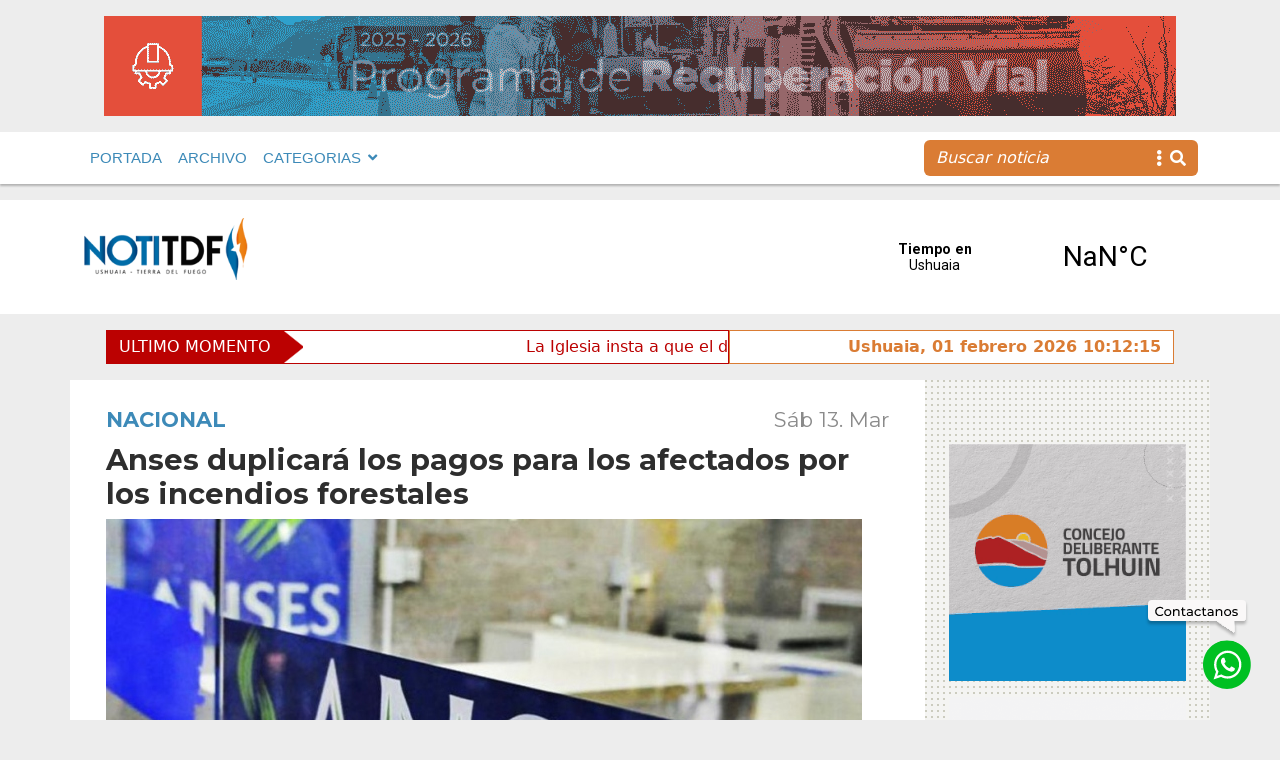

--- FILE ---
content_type: text/html; charset=UTF-8
request_url: https://www.notitdf.com/anses-duplicara-los-pagos-para-los-afectados-por-los-incendios-forestales/
body_size: 13802
content:
<!DOCTYPE html>
<html lang="es">
<head>
    <meta charset="UTF-8">
    <meta http-equiv="X-UA-Compatible" content="IE=edge">
    <meta name="viewport" content="width=device-width, initial-scale=1.0">
    <link rel="stylesheet"  href="https://cdn.jsdelivr.net/npm/@fancyapps/ui@4.0/dist/fancybox.css" />
    <link rel="stylesheet" href="https://cdnjs.cloudflare.com/ajax/libs/font-awesome/5.15.4/css/all.min.css" integrity="sha512-1ycn6IcaQQ40/MKBW2W4Rhis/DbILU74C1vSrLJxCq57o941Ym01SwNsOMqvEBFlcgUa6xLiPY/NS5R+E6ztJQ==" crossorigin="anonymous" referrerpolicy="no-referrer" />
	<!-- Google tag (gtag.js) --> <script async src="https://www.googletagmanager.com/gtag/js?id=G-0MTCB97CMT"></script> <script> window.dataLayer = window.dataLayer || []; function gtag(){dataLayer.push(arguments);} gtag('js', new Date()); gtag('config', 'G-0MTCB97CMT'); </script>
	<!-- Google Tag Manager -->

<script>(function(w,d,s,l,i){w[l]=w[l]||[];w[l].push({'gtm.start':

new Date().getTime(),event:'gtm.js'});var f=d.getElementsByTagName(s)[0],

j=d.createElement(s),dl=l!='dataLayer'?'&l='+l:'';j.async=true;j.src=

'https://www.googletagmanager.com/gtm.js?id='+i+dl;f.parentNode.insertBefore(j,f);

})(window,document,'script','dataLayer','GTM-KS25NBT');</script>

<!-- End Google Tag Manager -->
    <script type='text/javascript'>var addthis_config = {'data_track_addressbar':false};</script><script type='text/javascript' src='//s7.addthis.com/js/300/addthis_widget.js#pubid=ra-52b36e5b3fab719e'></script>
   
		<div id="fb-root"></div>
		<script async defer crossorigin="anonymous" src="https://connect.facebook.net/es_ES/sdk.js#xfbml=1&version=v12.0&appId=249619315391202&autoLogAppEvents=1" nonce="jCYR7b3Z"></script>
    <meta name='robots' content='index, follow, max-image-preview:large, max-snippet:-1, max-video-preview:-1' />

	<!-- This site is optimized with the Yoast SEO plugin v25.2 - https://yoast.com/wordpress/plugins/seo/ -->
	<link rel="canonical" href="https://www.notitdf.com/anses-duplicara-los-pagos-para-los-afectados-por-los-incendios-forestales/" />
	<meta property="og:locale" content="es_ES" />
	<meta property="og:type" content="article" />
	<meta property="og:title" content="Anses duplicará los pagos para los afectados por los incendios forestales - Notitdf" />
	<meta property="og:description" content="&nbsp; Para acompa&ntilde;ar a todas aquellas familias que se vieron afectadas por los incendios forestales, el Gobierno Nacional a trav&eacute;s de la Anses decidi&oacute; duplicar ..." />
	<meta property="og:url" content="https://www.notitdf.com/anses-duplicara-los-pagos-para-los-afectados-por-los-incendios-forestales/" />
	<meta property="og:site_name" content="Notitdf" />
	<meta property="article:published_time" content="2021-03-13T17:47:00+00:00" />
	<meta property="og:image" content="https://www.notitdf.com/wp-content/uploads/2022/11/anses-duplicara-los-pagos-para-los-afectados-por-los-incendios-forestales_41632.jpg" />
	<meta property="og:image:width" content="756" />
	<meta property="og:image:height" content="425" />
	<meta property="og:image:type" content="image/jpeg" />
	<meta name="author" content="daleclick" />
	<meta name="twitter:card" content="summary_large_image" />
	<meta name="twitter:label1" content="Escrito por" />
	<meta name="twitter:data1" content="daleclick" />
	<meta name="twitter:label2" content="Tiempo de lectura" />
	<meta name="twitter:data2" content="1 minuto" />
	<script type="application/ld+json" class="yoast-schema-graph">{"@context":"https://schema.org","@graph":[{"@type":"WebPage","@id":"https://www.notitdf.com/anses-duplicara-los-pagos-para-los-afectados-por-los-incendios-forestales/","url":"https://www.notitdf.com/anses-duplicara-los-pagos-para-los-afectados-por-los-incendios-forestales/","name":"Anses duplicará los pagos para los afectados por los incendios forestales - Notitdf","isPartOf":{"@id":"https://www.notitdf.com/#website"},"primaryImageOfPage":{"@id":"https://www.notitdf.com/anses-duplicara-los-pagos-para-los-afectados-por-los-incendios-forestales/#primaryimage"},"image":{"@id":"https://www.notitdf.com/anses-duplicara-los-pagos-para-los-afectados-por-los-incendios-forestales/#primaryimage"},"thumbnailUrl":"https://www.notitdf.com/wp-content/uploads/2022/11/anses-duplicara-los-pagos-para-los-afectados-por-los-incendios-forestales_41632.jpg","datePublished":"2021-03-13T17:47:00+00:00","author":{"@id":"https://www.notitdf.com/#/schema/person/9d15c5d9324f7487db04bf8064751038"},"breadcrumb":{"@id":"https://www.notitdf.com/anses-duplicara-los-pagos-para-los-afectados-por-los-incendios-forestales/#breadcrumb"},"inLanguage":"es","potentialAction":[{"@type":"ReadAction","target":["https://www.notitdf.com/anses-duplicara-los-pagos-para-los-afectados-por-los-incendios-forestales/"]}]},{"@type":"ImageObject","inLanguage":"es","@id":"https://www.notitdf.com/anses-duplicara-los-pagos-para-los-afectados-por-los-incendios-forestales/#primaryimage","url":"https://www.notitdf.com/wp-content/uploads/2022/11/anses-duplicara-los-pagos-para-los-afectados-por-los-incendios-forestales_41632.jpg","contentUrl":"https://www.notitdf.com/wp-content/uploads/2022/11/anses-duplicara-los-pagos-para-los-afectados-por-los-incendios-forestales_41632.jpg","width":756,"height":425},{"@type":"BreadcrumbList","@id":"https://www.notitdf.com/anses-duplicara-los-pagos-para-los-afectados-por-los-incendios-forestales/#breadcrumb","itemListElement":[{"@type":"ListItem","position":1,"name":"Portada","item":"https://www.notitdf.com/"},{"@type":"ListItem","position":2,"name":"Anses duplicará los pagos para los afectados por los incendios forestales"}]},{"@type":"WebSite","@id":"https://www.notitdf.com/#website","url":"https://www.notitdf.com/","name":"Notitdf","description":"Noticias de Ushuaia, Tierra del Fuego, Argentina","potentialAction":[{"@type":"SearchAction","target":{"@type":"EntryPoint","urlTemplate":"https://www.notitdf.com/?s={search_term_string}"},"query-input":{"@type":"PropertyValueSpecification","valueRequired":true,"valueName":"search_term_string"}}],"inLanguage":"es"},{"@type":"Person","@id":"https://www.notitdf.com/#/schema/person/9d15c5d9324f7487db04bf8064751038","name":"daleclick","image":{"@type":"ImageObject","inLanguage":"es","@id":"https://www.notitdf.com/#/schema/person/image/","url":"https://secure.gravatar.com/avatar/f18c2a8822928b4fc87ff115c731bbf6bd94bbe8062bb0c35df1391168964ad7?s=96&d=mm&r=g","contentUrl":"https://secure.gravatar.com/avatar/f18c2a8822928b4fc87ff115c731bbf6bd94bbe8062bb0c35df1391168964ad7?s=96&d=mm&r=g","caption":"daleclick"},"sameAs":["https://www.notitdf.com"],"url":"https://www.notitdf.com/author/daleclick/"}]}</script>
	<!-- / Yoast SEO plugin. -->


<link rel="alternate" type="application/rss+xml" title="Notitdf &raquo; Comentario Anses duplicará los pagos para los afectados por los incendios forestales del feed" href="https://www.notitdf.com/anses-duplicara-los-pagos-para-los-afectados-por-los-incendios-forestales/feed/" />
<link rel="alternate" title="oEmbed (JSON)" type="application/json+oembed" href="https://www.notitdf.com/wp-json/oembed/1.0/embed?url=https%3A%2F%2Fwww.notitdf.com%2Fanses-duplicara-los-pagos-para-los-afectados-por-los-incendios-forestales%2F" />
<link rel="alternate" title="oEmbed (XML)" type="text/xml+oembed" href="https://www.notitdf.com/wp-json/oembed/1.0/embed?url=https%3A%2F%2Fwww.notitdf.com%2Fanses-duplicara-los-pagos-para-los-afectados-por-los-incendios-forestales%2F&#038;format=xml" />
<style id='wp-img-auto-sizes-contain-inline-css' type='text/css'>
img:is([sizes=auto i],[sizes^="auto," i]){contain-intrinsic-size:3000px 1500px}
/*# sourceURL=wp-img-auto-sizes-contain-inline-css */
</style>
<style id='wp-emoji-styles-inline-css' type='text/css'>

	img.wp-smiley, img.emoji {
		display: inline !important;
		border: none !important;
		box-shadow: none !important;
		height: 1em !important;
		width: 1em !important;
		margin: 0 0.07em !important;
		vertical-align: -0.1em !important;
		background: none !important;
		padding: 0 !important;
	}
/*# sourceURL=wp-emoji-styles-inline-css */
</style>
<style id='wp-block-library-inline-css' type='text/css'>
:root{--wp-block-synced-color:#7a00df;--wp-block-synced-color--rgb:122,0,223;--wp-bound-block-color:var(--wp-block-synced-color);--wp-editor-canvas-background:#ddd;--wp-admin-theme-color:#007cba;--wp-admin-theme-color--rgb:0,124,186;--wp-admin-theme-color-darker-10:#006ba1;--wp-admin-theme-color-darker-10--rgb:0,107,160.5;--wp-admin-theme-color-darker-20:#005a87;--wp-admin-theme-color-darker-20--rgb:0,90,135;--wp-admin-border-width-focus:2px}@media (min-resolution:192dpi){:root{--wp-admin-border-width-focus:1.5px}}.wp-element-button{cursor:pointer}:root .has-very-light-gray-background-color{background-color:#eee}:root .has-very-dark-gray-background-color{background-color:#313131}:root .has-very-light-gray-color{color:#eee}:root .has-very-dark-gray-color{color:#313131}:root .has-vivid-green-cyan-to-vivid-cyan-blue-gradient-background{background:linear-gradient(135deg,#00d084,#0693e3)}:root .has-purple-crush-gradient-background{background:linear-gradient(135deg,#34e2e4,#4721fb 50%,#ab1dfe)}:root .has-hazy-dawn-gradient-background{background:linear-gradient(135deg,#faaca8,#dad0ec)}:root .has-subdued-olive-gradient-background{background:linear-gradient(135deg,#fafae1,#67a671)}:root .has-atomic-cream-gradient-background{background:linear-gradient(135deg,#fdd79a,#004a59)}:root .has-nightshade-gradient-background{background:linear-gradient(135deg,#330968,#31cdcf)}:root .has-midnight-gradient-background{background:linear-gradient(135deg,#020381,#2874fc)}:root{--wp--preset--font-size--normal:16px;--wp--preset--font-size--huge:42px}.has-regular-font-size{font-size:1em}.has-larger-font-size{font-size:2.625em}.has-normal-font-size{font-size:var(--wp--preset--font-size--normal)}.has-huge-font-size{font-size:var(--wp--preset--font-size--huge)}.has-text-align-center{text-align:center}.has-text-align-left{text-align:left}.has-text-align-right{text-align:right}.has-fit-text{white-space:nowrap!important}#end-resizable-editor-section{display:none}.aligncenter{clear:both}.items-justified-left{justify-content:flex-start}.items-justified-center{justify-content:center}.items-justified-right{justify-content:flex-end}.items-justified-space-between{justify-content:space-between}.screen-reader-text{border:0;clip-path:inset(50%);height:1px;margin:-1px;overflow:hidden;padding:0;position:absolute;width:1px;word-wrap:normal!important}.screen-reader-text:focus{background-color:#ddd;clip-path:none;color:#444;display:block;font-size:1em;height:auto;left:5px;line-height:normal;padding:15px 23px 14px;text-decoration:none;top:5px;width:auto;z-index:100000}html :where(.has-border-color){border-style:solid}html :where([style*=border-top-color]){border-top-style:solid}html :where([style*=border-right-color]){border-right-style:solid}html :where([style*=border-bottom-color]){border-bottom-style:solid}html :where([style*=border-left-color]){border-left-style:solid}html :where([style*=border-width]){border-style:solid}html :where([style*=border-top-width]){border-top-style:solid}html :where([style*=border-right-width]){border-right-style:solid}html :where([style*=border-bottom-width]){border-bottom-style:solid}html :where([style*=border-left-width]){border-left-style:solid}html :where(img[class*=wp-image-]){height:auto;max-width:100%}:where(figure){margin:0 0 1em}html :where(.is-position-sticky){--wp-admin--admin-bar--position-offset:var(--wp-admin--admin-bar--height,0px)}@media screen and (max-width:600px){html :where(.is-position-sticky){--wp-admin--admin-bar--position-offset:0px}}

/*# sourceURL=wp-block-library-inline-css */
</style><style id='global-styles-inline-css' type='text/css'>
:root{--wp--preset--aspect-ratio--square: 1;--wp--preset--aspect-ratio--4-3: 4/3;--wp--preset--aspect-ratio--3-4: 3/4;--wp--preset--aspect-ratio--3-2: 3/2;--wp--preset--aspect-ratio--2-3: 2/3;--wp--preset--aspect-ratio--16-9: 16/9;--wp--preset--aspect-ratio--9-16: 9/16;--wp--preset--color--black: #000000;--wp--preset--color--cyan-bluish-gray: #abb8c3;--wp--preset--color--white: #ffffff;--wp--preset--color--pale-pink: #f78da7;--wp--preset--color--vivid-red: #cf2e2e;--wp--preset--color--luminous-vivid-orange: #ff6900;--wp--preset--color--luminous-vivid-amber: #fcb900;--wp--preset--color--light-green-cyan: #7bdcb5;--wp--preset--color--vivid-green-cyan: #00d084;--wp--preset--color--pale-cyan-blue: #8ed1fc;--wp--preset--color--vivid-cyan-blue: #0693e3;--wp--preset--color--vivid-purple: #9b51e0;--wp--preset--gradient--vivid-cyan-blue-to-vivid-purple: linear-gradient(135deg,rgb(6,147,227) 0%,rgb(155,81,224) 100%);--wp--preset--gradient--light-green-cyan-to-vivid-green-cyan: linear-gradient(135deg,rgb(122,220,180) 0%,rgb(0,208,130) 100%);--wp--preset--gradient--luminous-vivid-amber-to-luminous-vivid-orange: linear-gradient(135deg,rgb(252,185,0) 0%,rgb(255,105,0) 100%);--wp--preset--gradient--luminous-vivid-orange-to-vivid-red: linear-gradient(135deg,rgb(255,105,0) 0%,rgb(207,46,46) 100%);--wp--preset--gradient--very-light-gray-to-cyan-bluish-gray: linear-gradient(135deg,rgb(238,238,238) 0%,rgb(169,184,195) 100%);--wp--preset--gradient--cool-to-warm-spectrum: linear-gradient(135deg,rgb(74,234,220) 0%,rgb(151,120,209) 20%,rgb(207,42,186) 40%,rgb(238,44,130) 60%,rgb(251,105,98) 80%,rgb(254,248,76) 100%);--wp--preset--gradient--blush-light-purple: linear-gradient(135deg,rgb(255,206,236) 0%,rgb(152,150,240) 100%);--wp--preset--gradient--blush-bordeaux: linear-gradient(135deg,rgb(254,205,165) 0%,rgb(254,45,45) 50%,rgb(107,0,62) 100%);--wp--preset--gradient--luminous-dusk: linear-gradient(135deg,rgb(255,203,112) 0%,rgb(199,81,192) 50%,rgb(65,88,208) 100%);--wp--preset--gradient--pale-ocean: linear-gradient(135deg,rgb(255,245,203) 0%,rgb(182,227,212) 50%,rgb(51,167,181) 100%);--wp--preset--gradient--electric-grass: linear-gradient(135deg,rgb(202,248,128) 0%,rgb(113,206,126) 100%);--wp--preset--gradient--midnight: linear-gradient(135deg,rgb(2,3,129) 0%,rgb(40,116,252) 100%);--wp--preset--font-size--small: 13px;--wp--preset--font-size--medium: 20px;--wp--preset--font-size--large: 36px;--wp--preset--font-size--x-large: 42px;--wp--preset--spacing--20: 0.44rem;--wp--preset--spacing--30: 0.67rem;--wp--preset--spacing--40: 1rem;--wp--preset--spacing--50: 1.5rem;--wp--preset--spacing--60: 2.25rem;--wp--preset--spacing--70: 3.38rem;--wp--preset--spacing--80: 5.06rem;--wp--preset--shadow--natural: 6px 6px 9px rgba(0, 0, 0, 0.2);--wp--preset--shadow--deep: 12px 12px 50px rgba(0, 0, 0, 0.4);--wp--preset--shadow--sharp: 6px 6px 0px rgba(0, 0, 0, 0.2);--wp--preset--shadow--outlined: 6px 6px 0px -3px rgb(255, 255, 255), 6px 6px rgb(0, 0, 0);--wp--preset--shadow--crisp: 6px 6px 0px rgb(0, 0, 0);}:where(.is-layout-flex){gap: 0.5em;}:where(.is-layout-grid){gap: 0.5em;}body .is-layout-flex{display: flex;}.is-layout-flex{flex-wrap: wrap;align-items: center;}.is-layout-flex > :is(*, div){margin: 0;}body .is-layout-grid{display: grid;}.is-layout-grid > :is(*, div){margin: 0;}:where(.wp-block-columns.is-layout-flex){gap: 2em;}:where(.wp-block-columns.is-layout-grid){gap: 2em;}:where(.wp-block-post-template.is-layout-flex){gap: 1.25em;}:where(.wp-block-post-template.is-layout-grid){gap: 1.25em;}.has-black-color{color: var(--wp--preset--color--black) !important;}.has-cyan-bluish-gray-color{color: var(--wp--preset--color--cyan-bluish-gray) !important;}.has-white-color{color: var(--wp--preset--color--white) !important;}.has-pale-pink-color{color: var(--wp--preset--color--pale-pink) !important;}.has-vivid-red-color{color: var(--wp--preset--color--vivid-red) !important;}.has-luminous-vivid-orange-color{color: var(--wp--preset--color--luminous-vivid-orange) !important;}.has-luminous-vivid-amber-color{color: var(--wp--preset--color--luminous-vivid-amber) !important;}.has-light-green-cyan-color{color: var(--wp--preset--color--light-green-cyan) !important;}.has-vivid-green-cyan-color{color: var(--wp--preset--color--vivid-green-cyan) !important;}.has-pale-cyan-blue-color{color: var(--wp--preset--color--pale-cyan-blue) !important;}.has-vivid-cyan-blue-color{color: var(--wp--preset--color--vivid-cyan-blue) !important;}.has-vivid-purple-color{color: var(--wp--preset--color--vivid-purple) !important;}.has-black-background-color{background-color: var(--wp--preset--color--black) !important;}.has-cyan-bluish-gray-background-color{background-color: var(--wp--preset--color--cyan-bluish-gray) !important;}.has-white-background-color{background-color: var(--wp--preset--color--white) !important;}.has-pale-pink-background-color{background-color: var(--wp--preset--color--pale-pink) !important;}.has-vivid-red-background-color{background-color: var(--wp--preset--color--vivid-red) !important;}.has-luminous-vivid-orange-background-color{background-color: var(--wp--preset--color--luminous-vivid-orange) !important;}.has-luminous-vivid-amber-background-color{background-color: var(--wp--preset--color--luminous-vivid-amber) !important;}.has-light-green-cyan-background-color{background-color: var(--wp--preset--color--light-green-cyan) !important;}.has-vivid-green-cyan-background-color{background-color: var(--wp--preset--color--vivid-green-cyan) !important;}.has-pale-cyan-blue-background-color{background-color: var(--wp--preset--color--pale-cyan-blue) !important;}.has-vivid-cyan-blue-background-color{background-color: var(--wp--preset--color--vivid-cyan-blue) !important;}.has-vivid-purple-background-color{background-color: var(--wp--preset--color--vivid-purple) !important;}.has-black-border-color{border-color: var(--wp--preset--color--black) !important;}.has-cyan-bluish-gray-border-color{border-color: var(--wp--preset--color--cyan-bluish-gray) !important;}.has-white-border-color{border-color: var(--wp--preset--color--white) !important;}.has-pale-pink-border-color{border-color: var(--wp--preset--color--pale-pink) !important;}.has-vivid-red-border-color{border-color: var(--wp--preset--color--vivid-red) !important;}.has-luminous-vivid-orange-border-color{border-color: var(--wp--preset--color--luminous-vivid-orange) !important;}.has-luminous-vivid-amber-border-color{border-color: var(--wp--preset--color--luminous-vivid-amber) !important;}.has-light-green-cyan-border-color{border-color: var(--wp--preset--color--light-green-cyan) !important;}.has-vivid-green-cyan-border-color{border-color: var(--wp--preset--color--vivid-green-cyan) !important;}.has-pale-cyan-blue-border-color{border-color: var(--wp--preset--color--pale-cyan-blue) !important;}.has-vivid-cyan-blue-border-color{border-color: var(--wp--preset--color--vivid-cyan-blue) !important;}.has-vivid-purple-border-color{border-color: var(--wp--preset--color--vivid-purple) !important;}.has-vivid-cyan-blue-to-vivid-purple-gradient-background{background: var(--wp--preset--gradient--vivid-cyan-blue-to-vivid-purple) !important;}.has-light-green-cyan-to-vivid-green-cyan-gradient-background{background: var(--wp--preset--gradient--light-green-cyan-to-vivid-green-cyan) !important;}.has-luminous-vivid-amber-to-luminous-vivid-orange-gradient-background{background: var(--wp--preset--gradient--luminous-vivid-amber-to-luminous-vivid-orange) !important;}.has-luminous-vivid-orange-to-vivid-red-gradient-background{background: var(--wp--preset--gradient--luminous-vivid-orange-to-vivid-red) !important;}.has-very-light-gray-to-cyan-bluish-gray-gradient-background{background: var(--wp--preset--gradient--very-light-gray-to-cyan-bluish-gray) !important;}.has-cool-to-warm-spectrum-gradient-background{background: var(--wp--preset--gradient--cool-to-warm-spectrum) !important;}.has-blush-light-purple-gradient-background{background: var(--wp--preset--gradient--blush-light-purple) !important;}.has-blush-bordeaux-gradient-background{background: var(--wp--preset--gradient--blush-bordeaux) !important;}.has-luminous-dusk-gradient-background{background: var(--wp--preset--gradient--luminous-dusk) !important;}.has-pale-ocean-gradient-background{background: var(--wp--preset--gradient--pale-ocean) !important;}.has-electric-grass-gradient-background{background: var(--wp--preset--gradient--electric-grass) !important;}.has-midnight-gradient-background{background: var(--wp--preset--gradient--midnight) !important;}.has-small-font-size{font-size: var(--wp--preset--font-size--small) !important;}.has-medium-font-size{font-size: var(--wp--preset--font-size--medium) !important;}.has-large-font-size{font-size: var(--wp--preset--font-size--large) !important;}.has-x-large-font-size{font-size: var(--wp--preset--font-size--x-large) !important;}
/*# sourceURL=global-styles-inline-css */
</style>

<style id='classic-theme-styles-inline-css' type='text/css'>
/*! This file is auto-generated */
.wp-block-button__link{color:#fff;background-color:#32373c;border-radius:9999px;box-shadow:none;text-decoration:none;padding:calc(.667em + 2px) calc(1.333em + 2px);font-size:1.125em}.wp-block-file__button{background:#32373c;color:#fff;text-decoration:none}
/*# sourceURL=/wp-includes/css/classic-themes.min.css */
</style>
<link rel='stylesheet' id='default-css' href='https://www.notitdf.com/wp-content/themes/Notitdf/style.css?ver=1.0' type='text/css' media='all' />
<link rel='stylesheet' id='bootstrappc-css' href='https://www.notitdf.com/wp-content/themes/Notitdf/css/estilospc.css?ver=1.0' type='text/css' media='all' />
<link rel='stylesheet' id='bootstrapmb-css' href='https://www.notitdf.com/wp-content/themes/Notitdf/css/estilosmb.css?ver=1.0' type='text/css' media='all' />
<link rel='stylesheet' id='bootstrap-css' href='https://www.notitdf.com/wp-content/themes/Notitdf/css/estilos.css?ver=1.0' type='text/css' media='all' />
<script type="text/javascript" src="https://www.notitdf.com/wp-includes/js/jquery/jquery.min.js?ver=3.7.1" id="jquery-core-js"></script>
<script type="text/javascript" src="https://www.notitdf.com/wp-includes/js/jquery/jquery-migrate.min.js?ver=3.4.1" id="jquery-migrate-js"></script>
<script type="text/javascript" src="https://www.notitdf.com/wp-content/themes/Notitdf/node_modules/bootstrap/dist/js/bootstrap.bundle.js?ver=5.2" id="bootstrap-js"></script>
<script type="text/javascript" src="https://www.notitdf.com/wp-content/themes/Notitdf/js/highlight.pack.js?ver=1.2" id="breaking-js"></script>
<link rel="https://api.w.org/" href="https://www.notitdf.com/wp-json/" /><link rel="alternate" title="JSON" type="application/json" href="https://www.notitdf.com/wp-json/wp/v2/posts/11555" /><link rel="EditURI" type="application/rsd+xml" title="RSD" href="https://www.notitdf.com/xmlrpc.php?rsd" />
<meta name="generator" content="WordPress 6.9" />
<link rel='shortlink' href='https://www.notitdf.com/?p=11555' />
<style type="text/css">0</style><link rel="icon" href="https://www.notitdf.com/wp-content/uploads/2022/12/favinotitdf-150x150.png" sizes="32x32" />
<link rel="icon" href="https://www.notitdf.com/wp-content/uploads/2022/12/favinotitdf-250x250.png" sizes="192x192" />
<link rel="apple-touch-icon" href="https://www.notitdf.com/wp-content/uploads/2022/12/favinotitdf-250x250.png" />
<meta name="msapplication-TileImage" content="https://www.notitdf.com/wp-content/uploads/2022/12/favinotitdf-300x300.png" />
    

    
<title>Anses duplicará los pagos para los afectados por los incendios forestales | NotiTDF</title>


     
    
          
    <section class="anuncio-pre-nav">

<div class="container mb-3 mt-3  d-flex justify-content-center ">

<img class="img-fluid" src="https://www.notitdf.com/wp-content/uploads/2025/10/UM-programa-vial-25-26_banner-1072x100-1.gif" alt="">


</div>

</section>
    

    <nav class=" ff-c fs-15 fw-500 navbar navbar-expand-lg navbar-light bg-light sticky-top text-primary  mb-3">
            <div class="container-fluid">
               <div class="container">

               
               <div class="d-flex justify-content-end align-items-center me-3">
                          
                           <a href="#" class="navbar-toggler"  data-bs-toggle="modal" data-bs-target="#exampleModal">
                           <i class="fas fa-bars fs-48"></i>
                           </a>
                        </div>
               <div class="collapse navbar-collapse" id="navbarSupportedContent">
                 
                  <ul id="menu-menu-1" class="navbar-nav me-auto mb-2 mb-lg-0"><li  id="menu-item-19" class="menu-item menu-item-type-custom menu-item-object-custom menu-item-home nav-item nav-item-19"><a href="https://www.notitdf.com/" class="nav-link ">PORTADA</a></li>
<li  id="menu-item-181" class="menu-item menu-item-type-post_type menu-item-object-page nav-item nav-item-181"><a href="https://www.notitdf.com/archivo/" class="nav-link ">ARCHIVO</a></li>
<li  id="menu-item-21" class="menu-item menu-item-type-custom menu-item-object-custom menu-item-has-children dropdown nav-item nav-item-21"><a href="#" class="nav-link  dropdown-toggle" data-bs-toggle="dropdown" aria-haspopup="true" aria-expanded="false">CATEGORIAS</a>
<ul class="dropdown-menu  depth_0">
	<li  id="menu-item-26608" class="menu-item menu-item-type-taxonomy menu-item-object-category nav-item nav-item-26608"><a href="https://www.notitdf.com/categoria/actualidad/" class="dropdown-item ">Actualidad</a></li>
	<li  id="menu-item-26609" class="menu-item menu-item-type-taxonomy menu-item-object-category nav-item nav-item-26609"><a href="https://www.notitdf.com/categoria/coronavirus/" class="dropdown-item ">Coronavirus</a></li>
	<li  id="menu-item-26610" class="menu-item menu-item-type-taxonomy menu-item-object-category nav-item nav-item-26610"><a href="https://www.notitdf.com/categoria/cultura/" class="dropdown-item ">Cultura</a></li>
	<li  id="menu-item-26611" class="menu-item menu-item-type-taxonomy menu-item-object-category nav-item nav-item-26611"><a href="https://www.notitdf.com/categoria/deportes/" class="dropdown-item ">Deportes</a></li>
	<li  id="menu-item-26612" class="menu-item menu-item-type-taxonomy menu-item-object-category nav-item nav-item-26612"><a href="https://www.notitdf.com/categoria/internacional/" class="dropdown-item ">Internacional</a></li>
	<li  id="menu-item-26613" class="menu-item menu-item-type-taxonomy menu-item-object-category nav-item nav-item-26613"><a href="https://www.notitdf.com/categoria/legislatura/" class="dropdown-item ">Legislatura</a></li>
	<li  id="menu-item-26614" class="menu-item menu-item-type-taxonomy menu-item-object-category nav-item nav-item-26614"><a href="https://www.notitdf.com/categoria/malvinas/" class="dropdown-item ">Malvinas</a></li>
	<li  id="menu-item-26615" class="menu-item menu-item-type-taxonomy menu-item-object-category current-post-ancestor current-menu-parent current-post-parent nav-item nav-item-26615"><a href="https://www.notitdf.com/categoria/nacional/" class="dropdown-item ">Nacional</a></li>
	<li  id="menu-item-26616" class="menu-item menu-item-type-taxonomy menu-item-object-category nav-item nav-item-26616"><a href="https://www.notitdf.com/categoria/opinion/" class="dropdown-item ">Opinión</a></li>
	<li  id="menu-item-26617" class="menu-item menu-item-type-taxonomy menu-item-object-category nav-item nav-item-26617"><a href="https://www.notitdf.com/categoria/policiales/" class="dropdown-item ">Policiales</a></li>
	<li  id="menu-item-26618" class="menu-item menu-item-type-taxonomy menu-item-object-category nav-item nav-item-26618"><a href="https://www.notitdf.com/categoria/politica/" class="dropdown-item ">Política</a></li>
	<li  id="menu-item-26619" class="menu-item menu-item-type-taxonomy menu-item-object-category nav-item nav-item-26619"><a href="https://www.notitdf.com/categoria/rio-grande/" class="dropdown-item ">Río Grande</a></li>
	<li  id="menu-item-26620" class="menu-item menu-item-type-taxonomy menu-item-object-category nav-item nav-item-26620"><a href="https://www.notitdf.com/categoria/salud/" class="dropdown-item ">Salud</a></li>
	<li  id="menu-item-26622" class="menu-item menu-item-type-taxonomy menu-item-object-category nav-item nav-item-26622"><a href="https://www.notitdf.com/categoria/sociedad/" class="dropdown-item ">Sociedad</a></li>
	<li  id="menu-item-26623" class="menu-item menu-item-type-taxonomy menu-item-object-category nav-item nav-item-26623"><a href="https://www.notitdf.com/categoria/tolhuin/" class="dropdown-item ">Tolhuin</a></li>
	<li  id="menu-item-26624" class="menu-item menu-item-type-taxonomy menu-item-object-category nav-item nav-item-26624"><a href="https://www.notitdf.com/categoria/ushuaia/" class="dropdown-item ">Ushuaia</a></li>
</ul>
</li>
</ul>            <form id="searchform" method="get" action="https://www.notitdf.com/">
                           <div class="buscador input-group ">
                           <input type="text" class="buscar border-0 search-field form-control bg-secondary text-light fst-italic" name="s" placeholder="Buscar noticia" aria-label="Recipient's username" aria-describedby="basic-addon2">
                           <span class="lupa border-0 input-group-text bg-secondary text-light" id="basic-addon2"><i class="fas fa-ellipsis-v me-2"></i> <i class="fas fa-search"></i></span>
                           </div>
                           </form>

                  </div>
               </div>
            
            </div>
            
         </nav>
   
      
        
</head>
<!-- Globo whatsapp & top -->
<a target="_blank" href="http://wa.me/5492901526800" class="contactanos"></a>
<a target="_blank" href="http://wa.me/5492901526800" class="whatsapp"></a>

         
<div class="modal fade right" id="exampleModal" tabindex="-1" aria-labelledby="exampleModalLabel" aria-hidden="true">
  <div class="modal-dialog">
    <div class="modal-content">
      <div class="modal-header">
        <div class="modal-title" id="exampleModalLabel"><a class="navbar-brand" href="https://www.notitdf.com/">
        <img src="https://www.notitdf.com/wp-content/themes/Notitdf/img/logo_notitdf.png" alt="Noti TDF">
                           
                        
                         
                        
                        </div>
        <a href="#" class="fs-32" data-bs-dismiss="modal" aria-label="Close"><i class="fas fa-times"></i></a>
      </div>
      <div class="modal-body ff-c fs-15 fw-bold text-primary">
      <ul id="menu-menu-2" class="navbar-nav me-auto mb-2 mb-lg-0"><li  class="menu-item menu-item-type-custom menu-item-object-custom menu-item-home nav-item nav-item-19"><a href="https://www.notitdf.com/" class="nav-link ">PORTADA</a></li>
<li  class="menu-item menu-item-type-post_type menu-item-object-page nav-item nav-item-181"><a href="https://www.notitdf.com/archivo/" class="nav-link ">ARCHIVO</a></li>
<li  class="menu-item menu-item-type-custom menu-item-object-custom menu-item-has-children dropdown nav-item nav-item-21"><a href="#" class="nav-link  dropdown-toggle" data-bs-toggle="dropdown" aria-haspopup="true" aria-expanded="false">CATEGORIAS</a>
<ul class="dropdown-menu  depth_0">
	<li  class="menu-item menu-item-type-taxonomy menu-item-object-category nav-item nav-item-26608"><a href="https://www.notitdf.com/categoria/actualidad/" class="dropdown-item ">Actualidad</a></li>
	<li  class="menu-item menu-item-type-taxonomy menu-item-object-category nav-item nav-item-26609"><a href="https://www.notitdf.com/categoria/coronavirus/" class="dropdown-item ">Coronavirus</a></li>
	<li  class="menu-item menu-item-type-taxonomy menu-item-object-category nav-item nav-item-26610"><a href="https://www.notitdf.com/categoria/cultura/" class="dropdown-item ">Cultura</a></li>
	<li  class="menu-item menu-item-type-taxonomy menu-item-object-category nav-item nav-item-26611"><a href="https://www.notitdf.com/categoria/deportes/" class="dropdown-item ">Deportes</a></li>
	<li  class="menu-item menu-item-type-taxonomy menu-item-object-category nav-item nav-item-26612"><a href="https://www.notitdf.com/categoria/internacional/" class="dropdown-item ">Internacional</a></li>
	<li  class="menu-item menu-item-type-taxonomy menu-item-object-category nav-item nav-item-26613"><a href="https://www.notitdf.com/categoria/legislatura/" class="dropdown-item ">Legislatura</a></li>
	<li  class="menu-item menu-item-type-taxonomy menu-item-object-category nav-item nav-item-26614"><a href="https://www.notitdf.com/categoria/malvinas/" class="dropdown-item ">Malvinas</a></li>
	<li  class="menu-item menu-item-type-taxonomy menu-item-object-category current-post-ancestor current-menu-parent current-post-parent nav-item nav-item-26615"><a href="https://www.notitdf.com/categoria/nacional/" class="dropdown-item ">Nacional</a></li>
	<li  class="menu-item menu-item-type-taxonomy menu-item-object-category nav-item nav-item-26616"><a href="https://www.notitdf.com/categoria/opinion/" class="dropdown-item ">Opinión</a></li>
	<li  class="menu-item menu-item-type-taxonomy menu-item-object-category nav-item nav-item-26617"><a href="https://www.notitdf.com/categoria/policiales/" class="dropdown-item ">Policiales</a></li>
	<li  class="menu-item menu-item-type-taxonomy menu-item-object-category nav-item nav-item-26618"><a href="https://www.notitdf.com/categoria/politica/" class="dropdown-item ">Política</a></li>
	<li  class="menu-item menu-item-type-taxonomy menu-item-object-category nav-item nav-item-26619"><a href="https://www.notitdf.com/categoria/rio-grande/" class="dropdown-item ">Río Grande</a></li>
	<li  class="menu-item menu-item-type-taxonomy menu-item-object-category nav-item nav-item-26620"><a href="https://www.notitdf.com/categoria/salud/" class="dropdown-item ">Salud</a></li>
	<li  class="menu-item menu-item-type-taxonomy menu-item-object-category nav-item nav-item-26622"><a href="https://www.notitdf.com/categoria/sociedad/" class="dropdown-item ">Sociedad</a></li>
	<li  class="menu-item menu-item-type-taxonomy menu-item-object-category nav-item nav-item-26623"><a href="https://www.notitdf.com/categoria/tolhuin/" class="dropdown-item ">Tolhuin</a></li>
	<li  class="menu-item menu-item-type-taxonomy menu-item-object-category nav-item nav-item-26624"><a href="https://www.notitdf.com/categoria/ushuaia/" class="dropdown-item ">Ushuaia</a></li>
</ul>
</li>
</ul>      </div>
      <div class="modal-footer">
        
      </div>
    </div>
  </div>
</div>


<body class="bg-dark">
	
<!-- Google Tag Manager (noscript) -->

<noscript><iframe src="https://www.googletagmanager.com/ns.html?id=GTM-KS25NBT"

height="0" width="0" style="display:none;visibility:hidden"></iframe></noscript>

<!-- End Google Tag Manager (noscript) -->
    
<section class="ff-fs">


<div class="container-fluid bg-light mb-3">

    <div class="container pt-2 pb-2">

            <div class="row d-flex align-items-center">

            <div class="col-md-2 d-flex justify-content-center mb-3">

            <divv class="logo">

          <a href="https://www.notitdf.com">  <img class="img-fluid" src="https://www.notitdf.com/wp-content/themes/Notitdf/img/logo_notitdf.png" alt="">

           </a>  

            </div>

            <div class="col-md-6 d-flex align-items-center ">

             
                    
            </div>

            <div class="col-md-4"><a class="weatherwidget-io" href="https://forecast7.com/es/n54d80n68d30/ushuaia/" data-label_1="Tiempo en" data-label_2="Ushuaia" data-font="Roboto" data-icons="Climacons" data-mode="Current" data-days="3" data-theme="pure" >Tiempo en Ushuaia</a>
<script>
!function(d,s,id){var js,fjs=d.getElementsByTagName(s)[0];if(!d.getElementById(id)){js=d.createElement(s);js.id=id;js.src='https://weatherwidget.io/js/widget.min.js';fjs.parentNode.insertBefore(js,fjs);}}(document,'script','weatherwidget-io-js');
</script>
            </div>

            </div>

    </div>

</div>


</section>

<section class="ultimo-monento mb-3  ">


<div class="container   ps-5 pe-5 ">


<div class="row bg-white"> 


<div class="d-none d-sm-block col-md-2 pt-1 pb-1 border  border-danger text-light d-flex align-self-center text-uppercase arrow "><span>Ultimo Momento</span></div>
<div class="d-block d-sm-none col-12 pt-1 pb-1 border  border-danger bg-danger text-light text-center text-uppercase"><span class="text-center">Ultimo Momento</span></div>
     <div class="col-md-5 pt-1 pb-1 ps-3 pe-0 border  border-danger d-flex align-self-center">
     <marquee class="news-scroll " behavior="scroll" direction="left" onmouseover="this.stop();" onmouseout="this.start();"> 
      

 
      <a class="me-5 text-decoration-none text-danger " href="https://www.notitdf.com/la-iglesia-insta-a-que-el-debate-social-sobre-la-baja-de-la-edad-de-imputabilidad-se-enfoque-en-la-educacion-el-acompanamiento-y-la-construccion-de-comunidad/">  	 La Iglesia insta a que el debate sobre la baja de edad de imputabilidad se enfoque en educación</a> 
   


 
      <a class="me-5 text-decoration-none text-danger " href="https://www.notitdf.com/por-minneapolis-manifestaciones-contra-ice-en-estados-unidos/">  	 Manifestaciones contra ICE en Estados Unidos</a> 
   


 
      <a class="me-5 text-decoration-none text-danger " href="https://www.notitdf.com/israel-bombardeo-refugios-en-gaza/">  	 Israel bombardeó refugios en Gaza</a> 
   

 
       
     </marquee>

     </div>
     <div class="col-md-5 pt-1 pb-1  border  border-secondary  text-secondary text-end fw-bold"> Ushuaia, 01 febrero  2026 10:12:15 </div>
 </div>



</div>


 

</section> 
<script src="https://www.notitdf.com/wp-content/themes/Notitdf/js/accessibility.js"></script>

 



<section class="noticias-portada mb-5 ff-fs">


<div class="container bg-light ">

<div class="row">

<div class="col-md-9">

<div class="nota-principal p-4">




<div class="row mb-2 d-flex align-items-center">
    <div class="col-6"><div class="cat">
<span class="me-2 fs-21 fw-bold text-uppercase">  <a href="https://www.notitdf.com/categoria/nacional/" rel="tag">Nacional</a> </span>
</div></div>
    <div class="col-6 ">
                <div class="fecha-nota d-flex justify-content-end">

             <span class="fs-21">Sáb 13. Mar</span>

                
                </div>   
    </div>
</div>
<div class="titulo-ppal">
<h1 class="fs-29 fw-bolder">Anses duplicará los pagos para los afectados por los incendios forestales</h1>
</div>
<div class="img-ppal">
<img class="img-fluid pb-2" src="https://www.notitdf.com/wp-content/uploads/2022/11/anses-duplicara-los-pagos-para-los-afectados-por-los-incendios-forestales_41632.jpg" alt="">
</div>

<div class="row mt-3 mb-3">
    <div class="col-6  d-flex align-items-center ">
    <span class="d-none d-sm-block fs-20 fw-bold text-secondary">Tamaño de la letra</span>
    <span class="d-block d-sm-none  fs-20 fw-bold text-secondary">A</span>
    <button class="btn btn-sm btn-outline-secondary circulo ms-2"  id="decrease-plugin-ac"><i class="fas fa-minus"></i></button>
   
    <button class="btn btn-sm btn-outline-secondary circulo ms-2"  id="increase-plugin-ac"><i class="fas fa-plus"></i></button>
</div>
    <div class="col-6 ">
    <div class="redes d-flex justify-content-end text-secondary">

                

            <a class="addthis_button_facebook btn btn-sm btn-outline-secondary circulo me-2" href="https://www.facebook.com/sharer/sharer.php?u=https://www.notitdf.com/anses-duplicara-los-pagos-para-los-afectados-por-los-incendios-forestales/" target="_blank"><i class="fab fa-facebook-f "></i></a>
             
                
             <a class="addthis_button_twitter btn btn-sm btn-outline-secondary circulo me-2" href="https://twitter.com/share?url=https://www.notitdf.com/anses-duplicara-los-pagos-para-los-afectados-por-los-incendios-forestales/&text=Anses duplicará los pagos para los afectados por los incendios forestales" target="_blank"><i class="fab fa-twitter "></i></a>

             <a class="btn btn-sm btn-outline-secondary circulo me-2" href="https://wa.me/?text=Anses duplicará los pagos para los afectados por los incendios forestales%20https://www.notitdf.com/anses-duplicara-los-pagos-para-los-afectados-por-los-incendios-forestales/" target="_blank"><i class="fab fa-whatsapp "></i></a>

             

</div>   
    </div>
</div>  

<div class="content accessibility-plugin-ac" style="font-size: 17px;">
                <p class="fw-bold">La Administración Nacional de la Seguridad Social (Anses) duplicará los pagos para los afectados por los incendios forestales que se registran en Lago Puelo, El Hoyo, El Maitén, Epuyen y Cholila, anunció hoy el organismo.</p>
       
       <p>&nbsp;<br />
Para acompa&ntilde;ar a todas aquellas familias que se vieron afectadas por los incendios forestales, el Gobierno Nacional a trav&eacute;s de la Anses decidi&oacute; duplicar el pago para titulares de la Asignaci&oacute;n Universal por Hijo (AUH), Asignaci&oacute;n Universal por Embarazo (AUE), Asignaciones Familiares (incluyendo c&oacute;nyuge) y Prestaci&oacute;n por Desempleo.<br />
&nbsp;<br />
Esta medida de ayuda para la regi&oacute;n se suma a otras en materia econ&oacute;mica, de obra p&uacute;blica y vivienda, anunci&oacute; el presidente Alberto Fern&aacute;ndez al sobrevolar hoy las zonas afectadas por los incendios en la provincia de Chubut, tras supervisar la situaci&oacute;n en el comando de operaciones desplegado en Lago Puelo, junto a los intendentes de la regi&oacute;n.<br />
&nbsp;<br />
Se destinar&aacute; un monto total de inversi&oacute;n de $57,23 millones de pesos que alcanzar&aacute; a 6.774 personas beneficiarias de Asignaciones Familiares y la Prestaci&oacute;n por Desempleo, quienes cobrar&aacute;n as&iacute; por duplicado su prestaci&oacute;n de abril.<br />
&nbsp;<br />
A su vez, titulares de jubilaciones, pensiones y Pensiones No Contributivas (PNC) que perciban hasta dos haberes m&iacute;nimos tendr&aacute;n un plus de $14.400 por beneficiario o beneficiaria, precis&oacute; la Anses en un comunicado.</p>
<div class="tptn_counter" id="tptn_counter_11555"></div>
       </div>
 


<div class="ps-3 pe-3">
<hr>
</div>
   
 
 

<div class="row">




 




<div class="col-md-6 g-4">
    
    <div class="noticias-listado border-bottom pb-3 ">
    <div class="row mb-2 d-flex align-items-center">
    <div class="col-6"><div class="cat">
<span class="me-2 fs-15 fw-bold text-uppercase">  <a href="https://www.notitdf.com/categoria/nacional/" rel="tag">Nacional</a> </span>
</div></div>
    <div class="col-6 ">
                <div class="fecha-nota d-flex justify-content-end ">

             <span class="fs-15">Sáb 31. Ene</span>

                
                </div>   
    </div>
</div>
    <div class="titulo-listado">
        
        <a href="https://www.notitdf.com/la-iglesia-insta-a-que-el-debate-social-sobre-la-baja-de-la-edad-de-imputabilidad-se-enfoque-en-la-educacion-el-acompanamiento-y-la-construccion-de-comunidad/">

            <h3 class="fs-17 fw-bold">La Iglesia insta a que el debate sobre la baja de edad de imputabilidad se enfoque en educación</h3>
        </a>
    </div>

    <div class="img-listado">

        <a href="https://www.notitdf.com/la-iglesia-insta-a-que-el-debate-social-sobre-la-baja-de-la-edad-de-imputabilidad-se-enfoque-en-la-educacion-el-acompanamiento-y-la-construccion-de-comunidad/">
            <img class="img-fluid pb-2" src="https://www.notitdf.com/wp-content/uploads/2026/01/la-iglesia-propone-priorizar-edu-434x284.jpg" alt="">
        </a>
    </div>

    <div class="excerpt-listado">
                        <p>La Comisión Ejecutiva de la Conferencia Episcopal Argentina pidió que las prioridades en la discusión sobre la baja de la edad de imputabilidad est...</p>
        
                    </div>
    <div class="row">
    <div class="col-6 "><a class="btn btn-sm btn-secondary text-light rounded-pill ps-3 pe-3 " href="https://www.notitdf.com/la-iglesia-insta-a-que-el-debate-social-sobre-la-baja-de-la-edad-de-imputabilidad-se-enfoque-en-la-educacion-el-acompanamiento-y-la-construccion-de-comunidad/">Leer más +</a></div>
    <div class="col-6 ">
                <div class="redes d-flex justify-content-end text-secondary">

                
                    <a class="addthis_button_facebook btn btn-sm btn-outline-secondary circulo me-2" href="https://www.facebook.com/sharer/sharer.php?u=https://www.notitdf.com/la-iglesia-insta-a-que-el-debate-social-sobre-la-baja-de-la-edad-de-imputabilidad-se-enfoque-en-la-educacion-el-acompanamiento-y-la-construccion-de-comunidad/" target="_blank"><i class="fab fa-facebook-f "></i></a>
             
                
                    <a class="addthis_button_twitter btn btn-sm btn-outline-secondary circulo me-2" href="https://twitter.com/share?url=https://www.notitdf.com/la-iglesia-insta-a-que-el-debate-social-sobre-la-baja-de-la-edad-de-imputabilidad-se-enfoque-en-la-educacion-el-acompanamiento-y-la-construccion-de-comunidad/&text=La Iglesia insta a que el debate sobre la baja de edad de imputabilidad se enfoque en educación" target="_blank"><i class="fab fa-twitter "></i></a>

                    <a class="btn btn-sm btn-outline-secondary circulo me-2" href="https://wa.me/?text=La Iglesia insta a que el debate sobre la baja de edad de imputabilidad se enfoque en educación%20https://www.notitdf.com/la-iglesia-insta-a-que-el-debate-social-sobre-la-baja-de-la-edad-de-imputabilidad-se-enfoque-en-la-educacion-el-acompanamiento-y-la-construccion-de-comunidad/" target="_blank"><i class="fab fa-whatsapp "></i></a>

                    
                
                </div>   
    </div>
</div>    
   </div>
    </div>

    
    








 




<div class="col-md-6 g-4">
    
    <div class="noticias-listado border-bottom pb-3 ">
    <div class="row mb-2 d-flex align-items-center">
    <div class="col-6"><div class="cat">
<span class="me-2 fs-15 fw-bold text-uppercase">  <a href="https://www.notitdf.com/categoria/internacional/" rel="tag">Internacional</a> </span>
</div></div>
    <div class="col-6 ">
                <div class="fecha-nota d-flex justify-content-end ">

             <span class="fs-15">Sáb 31. Ene</span>

                
                </div>   
    </div>
</div>
    <div class="titulo-listado">
        
        <a href="https://www.notitdf.com/por-minneapolis-manifestaciones-contra-ice-en-estados-unidos/">

            <h3 class="fs-17 fw-bold">Manifestaciones contra ICE en Estados Unidos</h3>
        </a>
    </div>

    <div class="img-listado">

        <a href="https://www.notitdf.com/por-minneapolis-manifestaciones-contra-ice-en-estados-unidos/">
            <img class="img-fluid pb-2" src="https://www.notitdf.com/wp-content/uploads/2026/01/fuera_ice-b4257-2-434x284.jpg" alt="">
        </a>
    </div>

    <div class="excerpt-listado">
                        <p>Miles de personas salieron a las calles en masivas protestas contra el ICE, en una jornada convocada en 250 ciudades de Estados Unidos. Bruce Springst...</p>
        
                    </div>
    <div class="row">
    <div class="col-6 "><a class="btn btn-sm btn-secondary text-light rounded-pill ps-3 pe-3 " href="https://www.notitdf.com/por-minneapolis-manifestaciones-contra-ice-en-estados-unidos/">Leer más +</a></div>
    <div class="col-6 ">
                <div class="redes d-flex justify-content-end text-secondary">

                
                    <a class="addthis_button_facebook btn btn-sm btn-outline-secondary circulo me-2" href="https://www.facebook.com/sharer/sharer.php?u=https://www.notitdf.com/por-minneapolis-manifestaciones-contra-ice-en-estados-unidos/" target="_blank"><i class="fab fa-facebook-f "></i></a>
             
                
                    <a class="addthis_button_twitter btn btn-sm btn-outline-secondary circulo me-2" href="https://twitter.com/share?url=https://www.notitdf.com/por-minneapolis-manifestaciones-contra-ice-en-estados-unidos/&text=Manifestaciones contra ICE en Estados Unidos" target="_blank"><i class="fab fa-twitter "></i></a>

                    <a class="btn btn-sm btn-outline-secondary circulo me-2" href="https://wa.me/?text=Manifestaciones contra ICE en Estados Unidos%20https://www.notitdf.com/por-minneapolis-manifestaciones-contra-ice-en-estados-unidos/" target="_blank"><i class="fab fa-whatsapp "></i></a>

                    
                
                </div>   
    </div>
</div>    
   </div>
    </div>

    
    








 




<div class="col-md-6 g-4">
    
    <div class="noticias-listado border-bottom pb-3 ">
    <div class="row mb-2 d-flex align-items-center">
    <div class="col-6"><div class="cat">
<span class="me-2 fs-15 fw-bold text-uppercase">  <a href="https://www.notitdf.com/categoria/internacional/" rel="tag">Internacional</a> </span>
</div></div>
    <div class="col-6 ">
                <div class="fecha-nota d-flex justify-content-end ">

             <span class="fs-15">Sáb 31. Ene</span>

                
                </div>   
    </div>
</div>
    <div class="titulo-listado">
        
        <a href="https://www.notitdf.com/israel-bombardeo-refugios-en-gaza/">

            <h3 class="fs-17 fw-bold">Israel bombardeó refugios en Gaza</h3>
        </a>
    </div>

    <div class="img-listado">

        <a href="https://www.notitdf.com/israel-bombardeo-refugios-en-gaza/">
            <img class="img-fluid pb-2" src="https://www.notitdf.com/wp-content/uploads/2026/01/1769877612007-1-434x284.jpg" alt="">
        </a>
    </div>

    <div class="excerpt-listado">
                        <p>Los nuevos bombardeos dejaron al menos 6 menores muertos y  golpearon áreas pobladas por familias que viven en refugios improvisados. El nuevo ataque...</p>
        
                    </div>
    <div class="row">
    <div class="col-6 "><a class="btn btn-sm btn-secondary text-light rounded-pill ps-3 pe-3 " href="https://www.notitdf.com/israel-bombardeo-refugios-en-gaza/">Leer más +</a></div>
    <div class="col-6 ">
                <div class="redes d-flex justify-content-end text-secondary">

                
                    <a class="addthis_button_facebook btn btn-sm btn-outline-secondary circulo me-2" href="https://www.facebook.com/sharer/sharer.php?u=https://www.notitdf.com/israel-bombardeo-refugios-en-gaza/" target="_blank"><i class="fab fa-facebook-f "></i></a>
             
                
                    <a class="addthis_button_twitter btn btn-sm btn-outline-secondary circulo me-2" href="https://twitter.com/share?url=https://www.notitdf.com/israel-bombardeo-refugios-en-gaza/&text=Israel bombardeó refugios en Gaza" target="_blank"><i class="fab fa-twitter "></i></a>

                    <a class="btn btn-sm btn-outline-secondary circulo me-2" href="https://wa.me/?text=Israel bombardeó refugios en Gaza%20https://www.notitdf.com/israel-bombardeo-refugios-en-gaza/" target="_blank"><i class="fab fa-whatsapp "></i></a>

                    
                
                </div>   
    </div>
</div>    
   </div>
    </div>

    
    








 




<div class="col-md-6 g-4">
    
    <div class="noticias-listado border-bottom pb-3 ">
    <div class="row mb-2 d-flex align-items-center">
    <div class="col-6"><div class="cat">
<span class="me-2 fs-15 fw-bold text-uppercase">  <a href="https://www.notitdf.com/categoria/rio-grande/" rel="tag">Río Grande</a> </span>
</div></div>
    <div class="col-6 ">
                <div class="fecha-nota d-flex justify-content-end ">

             <span class="fs-15">Sáb 31. Ene</span>

                
                </div>   
    </div>
</div>
    <div class="titulo-listado">
        
        <a href="https://www.notitdf.com/febrero-comienza-con-nuevos-seminarios-formativos/">

            <h3 class="fs-17 fw-bold">Febrero comienza con nuevos Seminarios Formativos</h3>
        </a>
    </div>

    <div class="img-listado">

        <a href="https://www.notitdf.com/febrero-comienza-con-nuevos-seminarios-formativos/">
            <img class="img-fluid pb-2" src="https://www.notitdf.com/wp-content/uploads/2026/01/photo_5184085089338461131_y-1-434x284.jpg" alt="">
        </a>
    </div>

    <div class="excerpt-listado">
                        <p>
Las propuestas están destinadas a jóvenes de entre 18 y 35 años y se desarrollarán la primera semana de febrero, de 17 a 19 horas, en los Espaci...</p>
        
                    </div>
    <div class="row">
    <div class="col-6 "><a class="btn btn-sm btn-secondary text-light rounded-pill ps-3 pe-3 " href="https://www.notitdf.com/febrero-comienza-con-nuevos-seminarios-formativos/">Leer más +</a></div>
    <div class="col-6 ">
                <div class="redes d-flex justify-content-end text-secondary">

                
                    <a class="addthis_button_facebook btn btn-sm btn-outline-secondary circulo me-2" href="https://www.facebook.com/sharer/sharer.php?u=https://www.notitdf.com/febrero-comienza-con-nuevos-seminarios-formativos/" target="_blank"><i class="fab fa-facebook-f "></i></a>
             
                
                    <a class="addthis_button_twitter btn btn-sm btn-outline-secondary circulo me-2" href="https://twitter.com/share?url=https://www.notitdf.com/febrero-comienza-con-nuevos-seminarios-formativos/&text=Febrero comienza con nuevos Seminarios Formativos" target="_blank"><i class="fab fa-twitter "></i></a>

                    <a class="btn btn-sm btn-outline-secondary circulo me-2" href="https://wa.me/?text=Febrero comienza con nuevos Seminarios Formativos%20https://www.notitdf.com/febrero-comienza-con-nuevos-seminarios-formativos/" target="_blank"><i class="fab fa-whatsapp "></i></a>

                    
                
                </div>   
    </div>
</div>    
   </div>
    </div>

    
    





 
</div>
</div>




</div>

<div class="col-md-3 p-0 text-center ">

        <div class="sidebar p-4 ">

            <div class="row">
            <div class="banner col-12 mb-3"><img class="img-fluid" src=""></div>
            </div>
   
            <div class="row">

                        
        <div class="banner col-12 mb-3">
                            <a target="_blank" href="https://concejodeliberantetolhuin.gob.ar/wp-content/uploads/2025/01/Resumen-CDT-2024-1.pdf">
                    <img class="img-fluid" src="https://www.notitdf.com/wp-content/uploads/2024/04/GIF-CONCEJO-300X300.gif" alt="">
                </a>
                    </div>

            
        <div class="banner col-12 mb-3">
                            <a target="_blank" href="https://www.btf.com.ar/individuos/seguros/seguro-de-hogar-promocion/">
                    <img class="img-fluid" src="https://www.notitdf.com/wp-content/uploads/2026/01/BTF-Seguros-Generales-0925-300x250-1.gif" alt="">
                </a>
                    </div>

            
        <div class="banner col-12 mb-3">
                            <img class="img-fluid" src="" alt="">
                    </div>

    

            </div>

        </div>
        <div class="sidebar ps-4 pe-4 pb-3 ">
        <div class="top10 pb-3">

        <div class="titulo_las_mas_leidas"><h2 class="fs-15 p-3">LAS 3 MÁS LEÍDAS:</h2></div>     

        <div class="tptn_posts_daily  tptn_posts_shortcode"><ul><li><span class="tptn_after_thumb"><a href="https://www.notitdf.com/se-cayo-la-pagina-de-arca/"     class="tptn_link"><span class="tptn_title">Se cayó la página de ARCA</span></a></span></li><li><span class="tptn_after_thumb"><a href="https://www.notitdf.com/el-gobierno-provincial-abre-la-convocatoria-a-organizaciones-sociales-para-sumarse-al-programa-producir/"     class="tptn_link"><span class="tptn_title">El Gobierno Provincial abre la convocatoria a&hellip;</span></a></span></li><li><span class="tptn_after_thumb"><a href="https://www.notitdf.com/vuoto-%c2%93alberto-tiene-la-mirada-puesta-en-la-patagonia/"     class="tptn_link"><span class="tptn_title">Vuoto: Alberto tiene la mirada puesta en la patagonia</span></a></span></li></ul><div class="tptn_clear"></div></div>
        </div>   </div>           
        <div class="sidebar p-4 pt-0 ">

        
            <div class="row">

                        
        <div class="banner col-12 mb-3">
                            <img class="img-fluid" src="" alt="">
                    </div>

            
        <div class="banner col-12 mb-3">
                            <a target="_blank" href="https://www.facebook.com/cooperativadetrabajorenacer?locale=es_LA">
                    <img class="img-fluid" src="https://www.notitdf.com/wp-content/uploads/2024/05/Cooop.jpg" alt="">
                </a>
                    </div>

            
        <div class="banner col-12 mb-3">
                            <a target="_blank" href="https://www.facebook.com/opticamercatilushuaia?locale=es_LA">
                    <img class="img-fluid" src="https://www.notitdf.com/wp-content/uploads/2024/09/OM-Cecu-2.jpg" alt="">
                </a>
                    </div>

            
        <div class="banner col-12 mb-3">
                            <a target="_blank" href="https://www.facebook.com/soemushuaiaOk">
                    <img class="img-fluid" src="https://www.notitdf.com/wp-content/uploads/2022/10/soem_21.gif" alt="">
                </a>
                    </div>

            
        <div class="banner col-12 mb-3">
                            <a target="_blank" href="https://www.facebook.com/FedericoJGreve">
                    <img class="img-fluid" src="https://www.notitdf.com/wp-content/uploads/2026/01/20250122173521_greve-banner-1.gif" alt="">
                </a>
                    </div>

            
        <div class="banner col-12 mb-3">
                            <img class="img-fluid" src="" alt="">
                    </div>

    

            </div>

        </div>

</div>
    

</div>

</div>



</section>
<footer class="mt-0 bg-primary">

      <div class="footer  d-flex align-items-center pt-3 pb-3">

            <div class="container-fluid">

                        <div class="container">

                              <div class="row align-items-center">

                            

                                    <div class="col-md-3 logo-footer  g-3  d-flex justify-content-center"><a href="https://www.notitdf.com"><img class="img-fluid" src="https://www.notitdf.com/wp-content/themes/Notitdf/img/logo_notitdf_footer.png" alt="NotiTDF"></a></div>

                                    <div class="col-md-4 text-light g-3  d-flex justify-content-center">2026 - Todos los derechos reservados</div>
                                    <div class="col-md-3 g-3  d-flex justify-content-center"> <div class="redes d-flex ">
                                    <div class="row">

                                    <div class="col-12">
                                     

                                                    
                                                <a target= "_blank" class="btn btn-sm btn-outline-light circulo me-2" target="_blank"  href="https://www.facebook.com/profile.php?id=100039212585240"><i class="fab fa-facebook-f "></i></a>
                                    
                                    
                                     
                                    
                                                <a class="btn btn-sm btn-outline-light circulo me-2" target="_blank" href="https://twitter.com/CastellanoRober"><i class="fab fa-twitter "></i></a>
                                    
                                           
                                    
                                                <a class="btn btn-sm btn-outline-light circulo me-2" target="_blank" href="https://wa.me/5492901526800"><i class="fab fa-whatsapp "></i></a>

                                     
                                    </div>
                                    <div class="col-12 mt-2">
                                    <p class="text-light">notitdf@gmail.com</p>           
                                    </div></div>

</div>   </div>
                                    <div class="col-md-2 logo-copy g-3  d-flex justify-content-center"><a href="https://daleclickmarketing.com" target="_blank" rel="dofollow"><img class="img-fluid" src="https://www.notitdf.com/wp-content/themes/Notitdf/img/daleclicktb.svg" alt="Dale Click Marketing"></a></div>




                              

                              </div>
                        </div>

            </div>



      </div>

      <script src="https://ajax.googleapis.com/ajax/libs/jquery/3.5.1/jquery.min.js"></script>
      <script src="https://cdnjs.cloudflare.com/ajax/libs/slick-carousel/1.9.0/slick.min.js" integrity="sha512-HGOnQO9+SP1V92SrtZfjqxxtLmVzqZpjFFekvzZVWoiASSQgSr4cw9Kqd2+l8Llp4Gm0G8GIFJ4ddwZilcdb8A==" crossorigin="anonymous" referrerpolicy="no-referrer"></script>
      <script src="https://cdn.jsdelivr.net/npm/@fancyapps/ui@4.0/dist/fancybox.umd.js"></script>                                   

      <script type="speculationrules">
{"prefetch":[{"source":"document","where":{"and":[{"href_matches":"/*"},{"not":{"href_matches":["/wp-*.php","/wp-admin/*","/wp-content/uploads/*","/wp-content/*","/wp-content/plugins/*","/wp-content/themes/Notitdf/*","/*\\?(.+)"]}},{"not":{"selector_matches":"a[rel~=\"nofollow\"]"}},{"not":{"selector_matches":".no-prefetch, .no-prefetch a"}}]},"eagerness":"conservative"}]}
</script>
<script type="text/javascript" id="tptn_tracker-js-extra">
/* <![CDATA[ */
var ajax_tptn_tracker = {"ajax_url":"https://www.notitdf.com/","top_ten_id":"11555","top_ten_blog_id":"1","activate_counter":"11","top_ten_debug":"0","tptn_rnd":"228038428"};
//# sourceURL=tptn_tracker-js-extra
/* ]]> */
</script>
<script type="text/javascript" src="https://www.notitdf.com/wp-content/plugins/top-10/includes/js/top-10-tracker.min.js?ver=1.0" id="tptn_tracker-js"></script>
<script id="wp-emoji-settings" type="application/json">
{"baseUrl":"https://s.w.org/images/core/emoji/17.0.2/72x72/","ext":".png","svgUrl":"https://s.w.org/images/core/emoji/17.0.2/svg/","svgExt":".svg","source":{"concatemoji":"https://www.notitdf.com/wp-includes/js/wp-emoji-release.min.js?ver=6.9"}}
</script>
<script type="module">
/* <![CDATA[ */
/*! This file is auto-generated */
const a=JSON.parse(document.getElementById("wp-emoji-settings").textContent),o=(window._wpemojiSettings=a,"wpEmojiSettingsSupports"),s=["flag","emoji"];function i(e){try{var t={supportTests:e,timestamp:(new Date).valueOf()};sessionStorage.setItem(o,JSON.stringify(t))}catch(e){}}function c(e,t,n){e.clearRect(0,0,e.canvas.width,e.canvas.height),e.fillText(t,0,0);t=new Uint32Array(e.getImageData(0,0,e.canvas.width,e.canvas.height).data);e.clearRect(0,0,e.canvas.width,e.canvas.height),e.fillText(n,0,0);const a=new Uint32Array(e.getImageData(0,0,e.canvas.width,e.canvas.height).data);return t.every((e,t)=>e===a[t])}function p(e,t){e.clearRect(0,0,e.canvas.width,e.canvas.height),e.fillText(t,0,0);var n=e.getImageData(16,16,1,1);for(let e=0;e<n.data.length;e++)if(0!==n.data[e])return!1;return!0}function u(e,t,n,a){switch(t){case"flag":return n(e,"\ud83c\udff3\ufe0f\u200d\u26a7\ufe0f","\ud83c\udff3\ufe0f\u200b\u26a7\ufe0f")?!1:!n(e,"\ud83c\udde8\ud83c\uddf6","\ud83c\udde8\u200b\ud83c\uddf6")&&!n(e,"\ud83c\udff4\udb40\udc67\udb40\udc62\udb40\udc65\udb40\udc6e\udb40\udc67\udb40\udc7f","\ud83c\udff4\u200b\udb40\udc67\u200b\udb40\udc62\u200b\udb40\udc65\u200b\udb40\udc6e\u200b\udb40\udc67\u200b\udb40\udc7f");case"emoji":return!a(e,"\ud83e\u1fac8")}return!1}function f(e,t,n,a){let r;const o=(r="undefined"!=typeof WorkerGlobalScope&&self instanceof WorkerGlobalScope?new OffscreenCanvas(300,150):document.createElement("canvas")).getContext("2d",{willReadFrequently:!0}),s=(o.textBaseline="top",o.font="600 32px Arial",{});return e.forEach(e=>{s[e]=t(o,e,n,a)}),s}function r(e){var t=document.createElement("script");t.src=e,t.defer=!0,document.head.appendChild(t)}a.supports={everything:!0,everythingExceptFlag:!0},new Promise(t=>{let n=function(){try{var e=JSON.parse(sessionStorage.getItem(o));if("object"==typeof e&&"number"==typeof e.timestamp&&(new Date).valueOf()<e.timestamp+604800&&"object"==typeof e.supportTests)return e.supportTests}catch(e){}return null}();if(!n){if("undefined"!=typeof Worker&&"undefined"!=typeof OffscreenCanvas&&"undefined"!=typeof URL&&URL.createObjectURL&&"undefined"!=typeof Blob)try{var e="postMessage("+f.toString()+"("+[JSON.stringify(s),u.toString(),c.toString(),p.toString()].join(",")+"));",a=new Blob([e],{type:"text/javascript"});const r=new Worker(URL.createObjectURL(a),{name:"wpTestEmojiSupports"});return void(r.onmessage=e=>{i(n=e.data),r.terminate(),t(n)})}catch(e){}i(n=f(s,u,c,p))}t(n)}).then(e=>{for(const n in e)a.supports[n]=e[n],a.supports.everything=a.supports.everything&&a.supports[n],"flag"!==n&&(a.supports.everythingExceptFlag=a.supports.everythingExceptFlag&&a.supports[n]);var t;a.supports.everythingExceptFlag=a.supports.everythingExceptFlag&&!a.supports.flag,a.supports.everything||((t=a.source||{}).concatemoji?r(t.concatemoji):t.wpemoji&&t.twemoji&&(r(t.twemoji),r(t.wpemoji)))});
//# sourceURL=https://www.notitdf.com/wp-includes/js/wp-emoji-loader.min.js
/* ]]> */
</script>


</footer>


</body>
</html> 

<!-- Page supported by LiteSpeed Cache 7.1 on 2026-02-01 10:12:16 -->